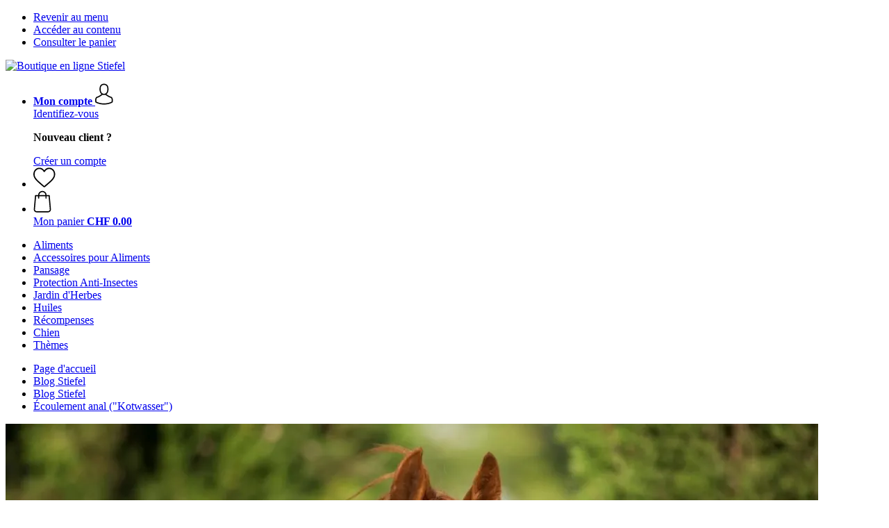

--- FILE ---
content_type: text/html; charset=UTF-8
request_url: https://www.stiefel.store/fr-CH/info/blog/ecoulement-anal-kotwasser
body_size: 15021
content:
 <!DOCTYPE html> <html class="no-js" lang="fr-CH">       <head> <script>
        window.shopCode = "innopha_ch_fr";
        window.serverLanguage = "fr";
        window.ajaxPrefix = "/fr-CH/ajax/";
        window.urlPrefix = "fr-CH";
    </script> <link rel="preconnect" href="//in.nice-cdn.com">   <link rel="preload" as="font" href="https://in.nice-cdn.com/library/fonts/roboto-condensed-v13-latin/roboto-condensed-v13-latin-regular_2.woff2" type="font/woff2" crossorigin> <link rel="preload" as="font" href="https://in.nice-cdn.com/library/fonts/roboto-condensed-v13-latin/roboto-condensed-v13-latin-700_2.woff2" type="font/woff2" crossorigin> <link rel="preload" as="font" href="https://in.nice-cdn.com/library/fonts/roboto-condensed-v13-latin/roboto-condensed-v13-latin-italic_2.woff2" type="font/woff2" crossorigin> <link rel="preload" as="font" href="https://in.nice-cdn.com/library/fonts/roboto-condensed-v13-latin/roboto-condensed-v13-latin-700italic_2.woff2" type="font/woff2" crossorigin>    <link media='print' rel='stylesheet' href='https://in.nice-cdn.com/disco/build/shop/print.5d53f659.css'/>  <link rel="stylesheet" href="https://in.nice-cdn.com/disco/build/shop/common.20077b33.css"> <link rel="stylesheet" href="https://in.nice-cdn.com/disco/build/shop/cms.240716f1.css">            <title>Écoulement anal ("Kotwasser") - Blog Stiefel - Boutique en ligne Stiefel </title><meta http-equiv="content-type" content="text/html; charset=UTF-8"> <meta name="viewport" content="width=device-width, initial-scale=1.0"><link rel="canonical" href="https://www.stiefel.store/fr-CH/info/blog/ecoulement-anal-kotwasser"><meta name="dcterms.rightsHolder" content="niceshops GmbH"><link rel="home" title="home" href="https://www.stiefel.store/fr-CH"> <link rel="search" type="application/opensearchdescription+xml" title="Boutique en ligne Stiefel " href="https://in.nice-cdn.com/static/opensearch/62d63c8a7495f1c2f252e52572645e03_2361862532_CH_fr"><link rel="alternate" type="application/atom+xml" title="Blog Stiefel - Stiefel" href="https://www.stiefel.store/fr-CH/info/blog?target=atom_feed"><meta name="description" content="Que faire en cas d&#039;écoulement anal (&quot;Kotwasser&quot;) chez mon cheval ? Toutes les informations dans notre nouvel article sur la santé du cheval."><link rel="alternate" href="https://www.stiefel.store/de-DE/info/blog/kotwasser" hreflang="de"><link rel="alternate" href="https://www.stiefel.store/de-AT/info/blog/kotwasser" hreflang="de-AT"><link rel="alternate" href="https://www.stiefel.store/de-CH/info/blog/kotwasser" hreflang="de-CH"><link rel="alternate" href="https://www.stiefel.store/it-CH/info/salute-equina/diarrea-equina" hreflang="it-CH"><link rel="alternate" href="https://www.stiefel.store/fr-CH/info/blog/ecoulement-anal-kotwasser" hreflang="fr-CH"><link rel="alternate" href="https://www.stiefel.store/it-IT/info/salute-equina/diarrea-equina" hreflang="it"><link rel="alternate" href="https://www.stiefel.store/fr-FR/info/blog/ecoulement-anal-kotwasser" hreflang="fr"><link rel="alternate" href="https://www.stiefel.store/sl-SI/info/blog-o-konjih/odpadna-voda" hreflang="sl"><link rel="alternate" href="https://www.stiefel.store/en-GB/info/horse-health/faecal-water" hreflang="en"><meta name="format-detection" content="telephone=no"> <link rel="apple-touch-icon" sizes="180x180" href="https://in.nice-cdn.com/apple-touch-icon.png"> <link rel="icon" type="image/png" href="https://in.nice-cdn.com/favicon-32x32.png" sizes="16x16"> <link rel="icon" type="image/png" href="https://in.nice-cdn.com/favicon-16x16.png" sizes="32x32"> <link rel="manifest" href="/fr-CH/feed/manifest_json" crossorigin="use-credentials"> <link rel="mask-icon" href="https://in.nice-cdn.com/safari-pinned-tab.svg" color="#00843b"> <link rel="shortcut icon" href="https://in.nice-cdn.com/favicon.ico"> <meta name="theme-color" content="#00843b"> <meta property="og:site_name" content="Boutique en ligne Stiefel ">     <meta property="og:locale" content="fr_FR">    <meta property="og:type" content="website"> <meta property="og:title" content="Écoulement anal (&quot;Kotwasser&quot;) - Blog Stiefel - Boutique en ligne Stiefel">      <meta property="og:image" content="https://in.nice-cdn.com/upload/image/product/large/default/154_71618c46.jpg"> <meta property="og:image:width" content="1544"> <meta property="og:image:height" content="1024">    <meta property="og:url" content="https://www.stiefel.store/fr-CH/info/blog/ecoulement-anal-kotwasser" /> <meta property="og:description" content="Que faire en cas d&#039;écoulement anal (&quot;Kotwasser&quot;) chez mon cheval ? Toutes les informations dans notre nouvel article sur la santé du cheval.">    <script>var w = window;
    document.documentElement.className = document.documentElement.className.replace(/\bno-js\b/g, '') + ' js ';
    (function(w,d,u){w.readyQ=[];w.bindReadyQ=[];function p(x,y){if(x=="ready"){w.bindReadyQ.push(y);}else{w.readyQ.push(x);}}var a={ready:p,bind:p};w.$=w.jQuery=function(f){if(f===d||f===u){return a}else{p(f)}}})(w,document);
    w.appendCss = function (ul,m) {var cb = function () {var d = document, l = d.createElement('link');l.rel = 'stylesheet';l.media=m||"screen";l.href = ul;var h = d.getElementsByTagName('link')[0];h.parentNode.insertBefore(l,h.nextSibling);};if (typeof w.attachEvent == "function"){w.attachEvent('onload',cb)}else{if(typeof w.addEventListener == "function"){w.addEventListener('load',cb,false)}}};
        w.appendScript = function (u, c) {$(document).ready(function () {$.getScript(u).done(function(s,t){if(typeof c=="function"){c()}})})};
    </script> </head><body id="top" lang="fr-CH" class="cms lang-fr secondary-domain page--magazineDetail"> <submit-overlay id="globalOverlay"></submit-overlay>  <ul class="skip-links"> <li><a accesskey="1" href="#mainMenu">Revenir au menu</a></li> <li><a accesskey="2" href="#mainWrapper">Accéder au contenu</a></li> <li><a accesskey="4" href="/fr-CH/panier">Consulter le panier</a></li> </ul><header class="header">  <div class="h-content">             <a class="h-logo" accesskey="0" href="https://www.stiefel.store/fr-CH"> <img class="h-logo__image" src="https://in.nice-cdn.com/disco/build/assets/Logo/stiefel-logo.bee7500d5h0p.png" alt="Boutique en ligne Stiefel " width="136" height="51"> </a>   <div class="h-search"> <main-menu-mobile
        endpoint="https://in.nice-cdn.com/api/catalogue/main-menu?shopCode=innopha_ch_fr" banner-endpoint="https://in.nice-cdn.com/api/catalogue/main-menu-banner?shopCode=innopha_ch_fr&country=CH"
           
></main-menu-mobile><search-bar search-url="/fr-CH/recherche" search-query=""></search-bar> </div> <ul class="h-tools">    <li class="h-tools__item h-tools__item--account dropdown__wrap"> <drop-down> <a class="h-tools__link js-dropdownTrigger" href="/fr-CH/kunden/mon-compte"
               aria-label="Mon compte" aria-haspopup="true" aria-controls="toolbar-account-salutation" aria-expanded="false"
                is="login-redirect-link" data-url="/fr-CH/kunden/se-connecter"            > <span class="h-tools__text h-tools__text--account" id="toolbar-account-salutation"> <b>Mon compte</b></span>       <svg class="h-tools__icon h-tools__icon--account" aria-hidden="true" width="26" height="31" viewBox="0 0 26 31" xmlns="http://www.w3.org/2000/svg"><g class="h-tools__iconPath" fill="#000" fill-rule="nonzero"><path d="M12.652 16.66h.197c1.82-.03 3.293-.67 4.38-1.893 2.39-2.696 1.994-7.317 1.95-7.758-.155-3.31-1.72-4.895-3.012-5.634C15.205.823 14.08.526 12.826.5H12.72c-.69 0-2.043.112-3.34.85-1.305.74-2.896 2.324-3.05 5.66-.044.44-.442 5.06 1.95 7.757 1.08 1.224 2.552 1.863 4.372 1.894zM7.988 7.166c0-.02.006-.038.006-.05.205-4.454 3.366-4.932 4.72-4.932H12.79c1.676.037 4.527.72 4.72 4.932 0 .02 0 .037.006.05.006.043.44 4.267-1.535 6.49-.78.882-1.825 1.317-3.197 1.33h-.063c-1.366-.013-2.416-.448-3.192-1.33-1.97-2.21-1.547-6.453-1.54-6.49z"/><path d="M25.516 24.326v-.02c0-.048-.007-.098-.007-.154-.038-1.23-.12-4.105-2.814-5.025l-.062-.018c-2.802-.716-7.166-4.136-7.19-4.155a.838.838 0 0 0-.964 1.373c.106.074 4.613 3.6 7.706 4.396 1.448.515 1.61 2.062 1.653 3.478 0 .056 0 .105.005.155.006.56-.03 1.423-.13 1.92-1.007.57-4.95 2.546-10.95 2.546-5.976 0-9.945-1.98-10.958-2.553-.1-.497-.142-1.36-.13-1.92 0-.05.006-.098.006-.154.044-1.416.205-2.963 1.652-3.48 3.094-.794 7.333-4.32 7.438-4.388a.838.838 0 0 0-.962-1.373c-.024.02-4.108 3.433-6.922 4.147a.782.782 0 0 0-.062.02C.13 20.046.05 22.92.012 24.145c0 .056 0 .106-.006.155v.02c-.006.323-.012 1.98.317 2.814.062.16.174.298.323.39.186.125 4.652 2.97 12.124 2.97s11.938-2.85 12.124-2.97a.83.83 0 0 0 .323-.39c.31-.827.305-2.485.3-2.808z"/></g></svg></a> <div class="account__dropdown dropdown js" data-min-width="568" id="toolbar-account-dropdown-menu"> <div class="account__dropdown__content dropdown__content">  <a class="account__btn btn btn--small btn--primary btn--full" href="/fr-CH/kunden/se-connecter"
                                 is="login-redirect-link" data-url="/fr-CH/kunden/se-connecter" >Identifiez-vous</a> <p class="account__dropdown__newUserTitle"><strong>Nouveau client ?</strong></p> <a class="account__btn btn btn--small btn--full" href="/fr-CH/kunden/inscription"> Créer un compte</a>  </div> </div> </drop-down> </li>   <li class="h-tools__item h-tools__item--wishlist"> <a class="h-tools__link" href="/fr-CH/kunden/liste-de-souhaits" aria-label="Mes listes">  <svg class="h-tools__icon h-tools__icon--wishlist" aria-hidden="true" width="32" height="29" viewBox="0 0 34 30" xmlns="http://www.w3.org/2000/svg"> <path class="h-tools__iconPath" d="M16.73 29.968c-.476 0-.935-.174-1.293-.49a388.508 388.508 0 0 0-3.805-3.294l-.006-.005c-3.37-2.893-6.282-5.39-8.307-7.85C1.054 15.58 0 12.972 0 10.123c0-2.768.943-5.32 2.655-7.19C4.387 1.043 6.763 0 9.348 0c1.93 0 3.7.615 5.257 1.827.786.612 1.498 1.36 2.126 2.234a10.798 10.798 0 0 1 2.127-2.233C20.414.615 22.183 0 24.114 0c2.584 0 4.96 1.042 6.693 2.933 1.712 1.87 2.655 4.422 2.655 7.19 0 2.85-1.055 5.457-3.32 8.207-2.024 2.46-4.935 4.957-8.306 7.85a384.57 384.57 0 0 0-3.812 3.3c-.358.314-.817.488-1.293.488zM9.35 1.973c-2.03 0-3.896.816-5.253 2.297C2.718 5.774 1.96 7.852 1.96 10.123c0 2.396.884 4.54 2.868 6.948 1.917 2.33 4.768 4.775 8.07 7.608l.006.005c1.154.99 2.462 2.113 3.824 3.31 1.37-1.2 2.68-2.324 3.837-3.316 3.3-2.832 6.152-5.278 8.07-7.606 1.982-2.408 2.867-4.55 2.867-6.947 0-2.27-.76-4.35-2.136-5.853-1.356-1.48-3.222-2.297-5.252-2.297-1.487 0-2.853.476-4.06 1.415-1.073.836-1.822 1.894-2.26 2.634-.226.38-.623.608-1.063.608-.44 0-.836-.227-1.062-.608-.44-.74-1.187-1.798-2.262-2.634-1.206-.94-2.57-1.415-4.058-1.415z" fill-rule="nonzero"/> </svg></a> </li>   <li is="minicart-dropdown-activator" class="h-tools__item dropdown__wrap" data-path="/fr-CH/ajax/minicart"> <div id="minicart-tracking" class="hidden"></div> <drop-down> <a class="h-tools__link js-minicart__icon js-dropdownTrigger" href="/fr-CH/panier"
        aria-label="Mon panier"
        
> <div class="h-tools__icon__wrap">  <svg class="h-tools__icon h-tools__icon--minicart" aria-hidden="true" width="26" height="32" viewBox="0 0 26 32" xmlns="http://www.w3.org/2000/svg"> <path class="h-tools__iconPath" fill-rule="nonzero" d="M25.402 27.547L23.627 7.56a.854.854 0 0 0-.85-.78h-3.65A6.13 6.13 0 0 0 13 .75a6.13 6.13 0 0 0-6.124 6.03h-3.65a.85.85 0 0 0-.85.78L.6 27.546c0 .025-.006.05-.006.076 0 2.276 2.085 4.127 4.653 4.127h15.505c2.568 0 4.653-1.85 4.653-4.127 0-.025 0-.05-.006-.076zm-12.4-25.085a4.417 4.417 0 0 1 4.412 4.317H8.59a4.417 4.417 0 0 1 4.412-4.318zm7.753 27.576H5.25c-1.61 0-2.917-1.065-2.943-2.377l1.7-19.163H6.87v2.6c0 .474.38.855.856.855.475 0 .855-.38.855-.856v-2.6h8.83v2.6c0 .475.382.856.857.856.476 0 .856-.38.856-.856v-2.6h2.865l1.707 19.165c-.026 1.313-1.338 2.378-2.942 2.378z"/> </svg> <span class="h-tools__icon__cartQuantity mb-qty hidden"></span> </div> <span class="h-tools__text h-tools__text--minicart"> <span>Mon panier</span> <b id="minicart-grand-total">CHF&nbsp;0.00</b> </span> </a><div class="minicart__dropdown dropdown js" id="minicartDropdown"> </div> </drop-down> </li>  </ul> </div> </header> <nav id="mainMenu" class="mainMenu"> <main-menu-desktop endpoint="https://in.nice-cdn.com/api/catalogue/main-menu?shopCode=innopha_ch_fr" banner-endpoint="https://in.nice-cdn.com/api/catalogue/main-menu-banner?shopCode=innopha_ch_fr&country=CH" render-type="basic" hover-effect="hover_underline_default" active-main-menu-item-id="2264"> <ul class="mainMenu__list"> <li class="mainMenu__item"> <a class="mainMenu__link" href="/fr-CH/aliments"> <span class="mainMenu__link__text"> Aliments </span> </a> </li> <li class="mainMenu__item"> <a class="mainMenu__link" href="/fr-CH/accessoires-pour-aliments"> <span class="mainMenu__link__text"> Accessoires pour Aliments </span> </a> </li> <li class="mainMenu__item"> <a class="mainMenu__link" href="/fr-CH/soins"> <span class="mainMenu__link__text"> Pansage <span class="mainMenu__link__icon"></span> </span> </a> </li> <li class="mainMenu__item"> <a class="mainMenu__link" href="/fr-CH/protection-anti-insectes"> <span class="mainMenu__link__text"> Protection Anti-Insectes <span class="mainMenu__link__icon"></span> </span> </a> </li> <li class="mainMenu__item"> <a class="mainMenu__link" href="/fr-CH/jardin-dherbes"> <span class="mainMenu__link__text"> Jardin d'Herbes <span class="mainMenu__link__icon"></span> </span> </a> </li> <li class="mainMenu__item"> <a class="mainMenu__link" href="/fr-CH/huiles"> <span class="mainMenu__link__text"> Huiles </span> </a> </li> <li class="mainMenu__item"> <a class="mainMenu__link" href="/fr-CH/recompenses"> <span class="mainMenu__link__text"> Récompenses </span> </a> </li> <li class="mainMenu__item"> <a class="mainMenu__link" href="/fr-CH/chien-1"> <span class="mainMenu__link__text"> Chien </span> </a> </li> <li class="mainMenu__item"> <a class="mainMenu__link" href="/fr-CH/themes"> <span class="mainMenu__link__text"> Thèmes <span class="mainMenu__link__icon"></span> </span> </a> </li> </ul> </main-menu-desktop> </nav> <ul class="breadcrumbs" id="js-breadcrumbs"> <li class="back__to__home"><a href="/fr-CH">Page d'accueil</a></li> <li><a href="/fr-CH/info/blog-stiefel">Blog Stiefel</a></li> <li><a href="/fr-CH/info/blog">Blog Stiefel</a></li> <li><a href="/fr-CH/info/blog/ecoulement-anal-kotwasser">Écoulement anal ("Kotwasser")</a></li> </ul>     <main class="main-bg"> <div class="main--fullsize" id="mainWrapper" role="main">       <div class="content--twosidebars"> <p class="magazine-teaser">                    <img
                            src="https://in.nice-cdn.com/upload/image/product/large/default/154_71618c46.b-1170x0.jpg"
                            srcset="https://in.nice-cdn.com/upload/image/product/large/default/154_71618c46.b-1170x0.jpg 1x, https://in.nice-cdn.com/upload/image/product/large/default/154_71618c46.b-2340x0.jpg 2x"
                        width="1170" height="775" alt="Écoulement anal (&quot;Kotwasser&quot;)"
            loading="eager"            fetchpriority="auto" >  </p> <div class="cms-content"> <div class="magazine-head"> <h1>Écoulement anal ("Kotwasser")</h1>    </div> <div class="table__wrap"> <div class="table__scrollable"> <p><strong>"Kotwasser" - Qu'est-ce exactement ?</strong><br />
Un cheval présentant des symptômes de "Kotwasser" ou d'écoulement anal, excrète un liquide brunâtre de l'intestin peu de temps avant ou après le crottin, ou parfois spontanément. La plupart du temps, la consistance des crottins de chevaux souffrant de "Kotwasser" ne montre rien d'anormal.</p>

<p>Les chevaux concernés ont souvent la queue collée aux pattes postérieures étant donné que le liquide s'écoule simplement de manière incontrôlée et souille l'intérieur des cuisses. Cela peut être très inconfortable pour le cheval, car la peau est constamment irritée, humide et, dans le pire des cas, enflammée.</p>

<p>Chez certains chevaux, l'eau fécale jaillit de l'anus en un arc élevé. La quantité peut aller jusqu'à un litre.</p>

<p>Chez un cheval en bonne santé, le système intestinal et notamment le gros intestin permettent d'absorber l'eau des aliments réduits en bouillie et de la redistribuer dans le corps avec les minéraux et les oligo-éléments. Ce processus est malheureusement perturbé chez un cheval atteint.</p>

<p><strong>Quelles sont les causes de l'écoulement anal ?</strong><br />
Le phénomène de "Kotwasser" est un symptôme de maladie avec des diagnostics cliniques très différents.</p>

<p>La formation d'écoulement anal est toujours basée sur un trouble digestif. Le défi est alors de trouver un traitement adapté en essayant de découvrir la cause profonde de ce trouble digestif.</p>

<p>Voici quelques exemples de causes possibles :</p>

<ul>
	<li>Problèmes dentaires</li>
	<li>Infestation sévère de vers</li>
	<li>Prolifération bactérienne dans le côlon</li>
	<li>Environnement intestinal trop acide</li>
	<li>Alimentation incorrecte</li>
	<li>Attaque fongique ou moisissure dans le foin</li>
	<li>Stress lié au déménagement, au transport ou à l'entraînement</li>
</ul>

<p>On peut souvent apporter une aide rapide au cheval grâce à une alimentation optimisée. Ceci est parfois nécessaire pour abréger le phénomène de "Kotwasser" et pour soulager le cheval.</p>

<p>Cependant, il est également important de découvrir la cause profonde de cet écoulement fécal - en particulier si celui-ci n'est pas lié à l'alimentation elle-même - afin d'éviter des dommages consécutifs à long terme.</p>

<p><strong>Comment puis-je aider mon cheval ?</strong><br />
Vous devez essayer d'observer votre cheval de la manière la plus neutre possible et surtout de manière holistique. Semble-t-il souffrir d'un stress évident ? Par exemple suite à un transport en van ou pendant l'entraînement ou avec les autres animaux ? Ou est-il soumis à d'autres facteurs de stress que vous ne voyez pas à première vue ? Vous devriez également examiner sa manière de mastiquer et faire vérifier ses dents par un dentiste spécialisé. Un mauvais alignement des dents peut conduire au fait que la nourriture (en particulier le fourrage grossier) ne peut plus être suffisamment hachée, ce qui entraîne une chaîne de dysfonctionnements dans le processus digestif. Les fibres brutes issues du fourrage ont une fonction très importante dans le processus digestif du gros intestin. Les bonnes bactéries sont nourries par les fibres brutes et sont responsables d'autres fonctions métaboliques importantes.</p>

<p><strong>La base  : une bonne alimentation</strong><br />
Dans le cas d'un cheval atteint, il faut donc examiner de près le fourrage et s'assurer qu'il est de très bonne qualité et en quantité suffisante. Chez ces chevaux, l'ensilage ne représente pas particulièrement une bonne alternative au foin, car cette alimentation a tendance à sur-acidifier les intestins, ce qui à son tour favorise la colonisation de bactéries pathogènes.</p>

<p>Si la qualité du foin n'est pas suffisante, vous pouvez le compléter par exemple avec des morceaux de betteraves non-mélassées ou de la luzerne, qui avec leur teneur en fibres brutes de qualité, aideront au développement de bonnes bactéries (probiotiques). De plus, vous devez vous abstenir de donner aux chevaux affectés, du sucre, des pommes et des carottes, ainsi que des céréales (teneur élevée en amidon), car les bactéries pathogènes sont nourries et renforcées par le sucre et l'amidon.</p>

<p>Une solution complémentaire vise à améliorer le terrain de vie des bonnes bactéries (probiotiques) en ajoutant au fourrage des compléments prébiotiques. Les prébiotiques sont la «nourriture» des probiotiques. La levure vivante, par exemple, est prébiotique, comme Stiefel Intestin. Il existe également des herbes qui ont un effet prébiotique, comme la racine de réglisse.</p>

<p>De plus, vous pouvez stimuler la digestion enzymatique de votre cheval en lui donnant des substances amères. Celles-ci se trouvent dans de nombreuses herbes que le cheval mangerait à l'état sauvage. Un mélange d'herbes approprié pour cela est le mélange d'Herbes Intestinales ( anciennement Gastrophyt) de Stiefel. Nous recommandons en cas de problèmes aigus,  une prise sous forme de cure, sur une période de 6 semaines.</p>

<p>Pour soutenir et renforcer les muqueuses de l'estomac et de l' intestin, nous recommandons la prise de graines de lin, sous forme de tourteau de lin prêt à consommer, généralement disponible en pellets ou en granulés (granulés de lin Stiefel). La graine de lin a des propriétés mucilagineuses qui protègent les parois intestinales et les apaisent.</p>

<p><strong><em>NOTRE CONSEIL DE PRO EN  CAS DE PROBLÈME AIGU :</em></strong></p>

<p><strong>Téguments de Psyllium Stiefel</strong><br />
Les enveloppes de psyllium doivent toujours être trempées avant la prise, car elles lient beaucoup d'eau et gonflent, ce qui peut entraîner des problèmes de constipation. Cependant, en cas de "Kotwasser", et après consultation avec le vétérinaire, elles sont également utilisées comme traitement aigu pour éviter les écoulements fécaux. Cela permet à la peau irritée au niveau de l'anus et des pattes arrière de se régénérer plus rapidement. De plus, les téguments de psyllium ont également des propriétés mucilagineuses qui peuvent avoir un effet bénéfique sur les parois intestinales et la muqueuse gastrique.</p>
</div> </div> </div>      <div class="clearfix blog-back-next-wrap"> <a href="/fr-CH/info/blog/voies-respiratoires" class="arrow-block last-blockpost"> <span class="prev-next-title">Les voies respiratoires</span> </a>  <a href="/fr-CH/info/blog/le-systeme-immunitaire" class="arrow-block next-blockpost"> <span class="prev-next-title">Le système immunitaire</span> </a> </div> </div> <div class="sidebar-wrap sidebar-wrap--magazine mobile-below"> <div class="sidebar" role="complementary"> <nav id="sidebarNav" class="cms-nav"> <h4 class="sidebar-title">Blog Stiefel</h4> <ul class="sidebar-list categories"> <li class="active"><a href="/fr-CH/info/blog">Blog Stiefel</a></li></ul> </nav> </div>  <nav id="sidebarNav" class="sidebar cms-nav"> <h4 class="sidebar-title">Blog Stiefel</h4> <ul class="sidebar-list categories"> <li><a href="/fr-CH/info/blog"><strong>Tous les articles</strong></a></li> </ul> </nav></div> <div class="sidebar--second">  <section class="cms-related-products"> <h4 class="headline">Produits correspondants</h4> <ul class="cms-products stacked-view ga-productlist" id="productList" data-json='{"name":"CMSProducts"}'>        <li is="product-card" class="productCard ga-product" data-json='{"brand":"Stiefel","name":"Racine de r\u00e9glisse, Coup\u00e9e, 600 g","id":"racine-de-reglisse-coupee","position":null,"category":"Category-","articleNumbers":"IN-ST003903"}'> <figure class="productCard__img"> <a class="productCard__img__link" href="/fr-CH/stiefel/racine-de-reglisse-coupee?sai=89"
                                           is="trackable-link" event-name="clickRelatedProductCMSLink"
                                                    query-params="related_products_cms=89"
                                                     data-related_products_cms="89"
                                         >       <img srcset="https://in.nice-cdn.com/upload/image/product/large/default/42_e7f88a03.160x160.jpg 160w, https://in.nice-cdn.com/upload/image/product/large/default/42_e7f88a03.256x256.jpg 256w, https://in.nice-cdn.com/upload/image/product/large/default/42_e7f88a03.320x320.jpg 320w, https://in.nice-cdn.com/upload/image/product/large/default/42_e7f88a03.512x512.jpg 512w" sizes="(min-width: 1210px) 256px, (min-width: 1024px) calc(77vw / 3), (min-width: 568px) 33.3vw, 50vw" src="https://in.nice-cdn.com/upload/image/product/large/default/42_e7f88a03.160x160.jpg" width="256" height="256" loading="eager"
         class="productCard__img__src js"         fetchpriority="auto" alt="Stiefel Racine de r&eacute;glisse, Coup&eacute;e" > </a> </figure>  <div class="productCard__cta" is="product-card-cta"><form class="productCard__form" method="post" action="/fr-CH/stiefel/racine-de-reglisse-coupee?sai=89"> <input type="hidden" name="token" value="3ddae58a78401ce95332b525b59940bc"> <input type="hidden" name="cid" value="89"><input type="hidden" name="count" value="1"> <input type="hidden" name="hideToCartMessage" value="true"> <input type="hidden" name="shopaction" value="additem_related_product_cms"> <input type="hidden" name="sliderNeighbourhood" value="related_products_cms"><button class="btn productCard__cta__btn productCard__cta__btn--primary productCard__cta--add js" type="submit" aria-label="Ajouter"> <div class="productCard__cta__content"> <span class="productCard__cta__txt">Ajouter</span> </div> <svg class="productCard__cta__confirmed" xmlns="http://www.w3.org/2000/svg" viewBox="0 0 261.2 204.3"> <polyline points="21.9,118.1 78.6,183.4 239.3,21.4 "></polyline> </svg> </button> </form></div> <div class="productCard__content"> <a class="productCard__rating stars" href="/fr-CH/stiefel/racine-de-reglisse-coupee?sai=89#reviews"> <i class="full"></i><i class="full"></i><i class="full"></i><i class="full"></i><i class="full"></i><span class="productCard__ratingAvg"> 5.0
            (3)
        </span> </a> <h3 class="productCard__title"> <a class="productCard__link js" href="/fr-CH/stiefel/racine-de-reglisse-coupee?sai=89" data-said="66"
                                                   is="trackable-link" event-name="clickRelatedProductCMSLink"
                                                            query-params="related_products_cms=89"
                                                             data-related_products_cms="89"
                                                 > <strong class="productCard__brand">Stiefel</strong>  Racine de réglisse, Coupée, 600 g</a> </h3>         <ul class="productCard__benefits"><li>Aliment pour chevaux</li><li>Effet antispasmodique et carminatif</li><li>Action expectorante en cas de toux</li></ul> </div> <div class="productCard__footer">  <div class="productCard__price">  <span>CHF&nbsp;10.93</span>   <span class="price--perUnit">(CHF 18.22 / kg)</span>  </div>   <p class="productCard__stock state-green"> Livraison jusqu'au 02 février</p>  </div> </li>   <li is="product-card" class="productCard ga-product" data-json='{"brand":"Stiefel","name":"Herbes Intestinales, 1 kg","id":"herbes-intestinales","position":null,"category":"Category-","articleNumbers":"IN-ST009180"}'> <figure class="productCard__img"> <a class="productCard__img__link" href="/fr-CH/stiefel/herbes-intestinales?sai=35"
                                           is="trackable-link" event-name="clickRelatedProductCMSLink"
                                                    query-params="related_products_cms=35"
                                                     data-related_products_cms="35"
                                         >       <img srcset="https://in.nice-cdn.com/upload/image/product/large/default/2217_174239546667dad84a3e761.160x160.jpg 160w, https://in.nice-cdn.com/upload/image/product/large/default/2217_174239546667dad84a3e761.256x256.jpg 256w, https://in.nice-cdn.com/upload/image/product/large/default/2217_174239546667dad84a3e761.320x320.jpg 320w, https://in.nice-cdn.com/upload/image/product/large/default/2217_174239546667dad84a3e761.512x512.jpg 512w" sizes="(min-width: 1210px) 256px, (min-width: 1024px) calc(77vw / 3), (min-width: 568px) 33.3vw, 50vw" src="https://in.nice-cdn.com/upload/image/product/large/default/2217_174239546667dad84a3e761.160x160.jpg" width="256" height="256" loading="eager"
         class="productCard__img__src js"         fetchpriority="auto" alt="Stiefel Herbes Intestinales" > </a> </figure>  <div class="productCard__cta" is="product-card-cta"><form class="productCard__form" method="post" action="/fr-CH/stiefel/herbes-intestinales?sai=35"> <input type="hidden" name="token" value="3ddae58a78401ce95332b525b59940bc"> <input type="hidden" name="cid" value="35"><input type="hidden" name="count" value="1"> <input type="hidden" name="hideToCartMessage" value="true"> <input type="hidden" name="shopaction" value="additem_related_product_cms"> <input type="hidden" name="sliderNeighbourhood" value="related_products_cms"><button class="btn productCard__cta__btn productCard__cta__btn--primary productCard__cta--add js" type="submit" aria-label="Ajouter"> <div class="productCard__cta__content"> <span class="productCard__cta__txt">Ajouter</span> </div> <svg class="productCard__cta__confirmed" xmlns="http://www.w3.org/2000/svg" viewBox="0 0 261.2 204.3"> <polyline points="21.9,118.1 78.6,183.4 239.3,21.4 "></polyline> </svg> </button> </form></div> <div class="productCard__content"> <a class="productCard__rating stars" href="/fr-CH/stiefel/herbes-intestinales?sai=35#reviews"> <i class="full"></i><i class="full"></i><i class="full"></i><i class="full"></i><i class="full"></i><span class="productCard__ratingAvg"> 5.0
            (11)
        </span> </a> <h3 class="productCard__title"> <a class="productCard__link js" href="/fr-CH/stiefel/herbes-intestinales?sai=35" data-said="26"
                                                   is="trackable-link" event-name="clickRelatedProductCMSLink"
                                                            query-params="related_products_cms=35"
                                                             data-related_products_cms="35"
                                                 > <strong class="productCard__brand">Stiefel</strong>  Herbes Intestinales, 1 kg</a> </h3>    <div class="productCard__tags">   <span class="flag bestseller small">Bestseller</span>  </div>      <ul class="productCard__benefits"><li>Mélange 100% naturel de plantes sélectionnées</li><li>En prévention ou en cas de problème de digestion aigu</li><li>Anciennement GASTROPHYT</li></ul> </div> <div class="productCard__footer">  <div class="productCard__price">  <span>CHF&nbsp;23.29</span>   <span class="price--perUnit">(CHF 23.29 / kg)</span>  </div>   <p class="productCard__stock state-green"> Livraison jusqu'au 02 février</p>  </div> </li>   <li is="product-card" class="productCard ga-product" data-json='{"brand":"Stiefel","name":"T\u00e9guments de Psyllium (Plaintain des Indes), 1 kg","id":"teguments-de-psyllium-plaintain-des-indes","position":null,"category":"Category-","articleNumbers":"IN-ST003201"}'> <figure class="productCard__img"> <a class="productCard__img__link" href="/fr-CH/stiefel/teguments-de-psyllium-plaintain-des-indes?sai=33"
                                           is="trackable-link" event-name="clickRelatedProductCMSLink"
                                                    query-params="related_products_cms=33"
                                                     data-related_products_cms="33"
                                         >       <img srcset="https://in.nice-cdn.com/upload/image/product/large/default/87_b7e913aa.160x160.jpg 160w, https://in.nice-cdn.com/upload/image/product/large/default/87_b7e913aa.256x256.jpg 256w, https://in.nice-cdn.com/upload/image/product/large/default/87_b7e913aa.320x320.jpg 320w, https://in.nice-cdn.com/upload/image/product/large/default/87_b7e913aa.512x512.jpg 512w" sizes="(min-width: 1210px) 256px, (min-width: 1024px) calc(77vw / 3), (min-width: 568px) 33.3vw, 50vw" src="https://in.nice-cdn.com/upload/image/product/large/default/87_b7e913aa.160x160.jpg" width="256" height="256" loading="eager"
         class="productCard__img__src js"         fetchpriority="auto" alt="T&eacute;guments de Psyllium (Plaintain des Indes)" > </a> </figure>  <div class="productCard__cta" is="product-card-cta"><form class="productCard__form" method="post" action="/fr-CH/stiefel/teguments-de-psyllium-plaintain-des-indes?sai=33"> <input type="hidden" name="token" value="3ddae58a78401ce95332b525b59940bc"> <input type="hidden" name="cid" value="33"><input type="hidden" name="count" value="1"> <input type="hidden" name="hideToCartMessage" value="true"> <input type="hidden" name="shopaction" value="additem_related_product_cms"> <input type="hidden" name="sliderNeighbourhood" value="related_products_cms"><button class="btn productCard__cta__btn productCard__cta__btn--primary productCard__cta--add js" type="submit" aria-label="Ajouter"> <div class="productCard__cta__content"> <span class="productCard__cta__txt">Ajouter</span> </div> <svg class="productCard__cta__confirmed" xmlns="http://www.w3.org/2000/svg" viewBox="0 0 261.2 204.3"> <polyline points="21.9,118.1 78.6,183.4 239.3,21.4 "></polyline> </svg> </button> </form></div> <div class="productCard__content"> <a class="productCard__rating stars" href="/fr-CH/stiefel/teguments-de-psyllium-plaintain-des-indes?sai=33#reviews"> <i class="full"></i><i class="full"></i><i class="full"></i><i class="full"></i><i class="full"></i><span class="productCard__ratingAvg"> 5.0
            (6)
        </span> </a> <h3 class="productCard__title"> <a class="productCard__link js" href="/fr-CH/stiefel/teguments-de-psyllium-plaintain-des-indes?sai=33" data-said="24"
                                                   is="trackable-link" event-name="clickRelatedProductCMSLink"
                                                            query-params="related_products_cms=33"
                                                             data-related_products_cms="33"
                                                 > <strong class="productCard__brand">Stiefel</strong>  Téguments de Psyllium (Plaintain des Indes), 1 kg</a> </h3>    <div class="productCard__tags">   <span class="flag bestseller small">Bestseller</span>  </div>      <ul class="productCard__benefits"><li>100% téguments de plantain des Indes</li><li>Capacité de gonflement supérieure à celle des graines</li><li>Doivent être trempés avant la prise</li></ul> </div> <div class="productCard__footer">  <div class="productCard__price">  <span>CHF&nbsp;22.72</span>   <span class="price--perUnit">(CHF 22.72 / kg)</span>  </div>   <p class="productCard__stock state-green"> Livraison jusqu'au 02 février</p>  </div> </li>   </ul> </section> </div>   </div>   <div class="usp__section"> <ul class="uspboxes uspboxes--3"><li class="uspboxes__item"><a class="uspboxes__link" href="/fr-CH/info/expedition-et-livraison#shop_help2_delivery_1"><svg class="uspboxes__icon" xmlns="http://www.w3.org/2000/svg" viewBox="0 0 50 41"><path d="M28.4 2.9c1.3 0 2.4.5 3.2 1.3.8.8 1.3 1.8 1.3 3v1.7h5c.9 0 1.7.2 2.4.7.6.4 1.2.9 1.5 1.6l.1.2 2.9 5.6 3.4 1.5c.5.2.9.6 1.2 1s.4.8.4 1.3V29c0 .8-.3 1.5-.8 2s-1.1.8-1.7.8h-1.7c0 1.9-.6 3.3-1.7 4.4-1 1-2.5 1.7-4.1 1.7s-3-.7-4-1.7-1.6-2.3-1.7-3.8v-.3l-19.3-.2c0 1.9-.6 3.3-1.7 4.4-1 1-2.5 1.7-4.1 1.7s-3-.7-4-1.7-1.6-2.3-1.7-3.8v-.3l-.7-.2c-.8 0-1.5-.3-1.9-.8-.3-.7-.6-1.3-.6-2V7.5c0-1.3.5-2.4 1.3-3.2s1.8-1.3 3-1.4h24zM9.2 28.5c-1 0-1.9.4-2.5 1.1-.7.7-1.1 1.6-1.1 2.5 0 .9.4 1.9 1.1 2.5.7.7 1.6 1.1 2.5 1.1 1 0 1.9-.4 2.5-1.1s1.1-1.6 1.1-2.5c0-1-.4-1.9-1.1-2.5-.6-.7-1.5-1.1-2.5-1.1zm30.8 0c-1 0-1.9.4-2.5 1.1-.7.7-1.1 1.6-1.1 2.5 0 .9.4 1.9 1.1 2.5.7.7 1.6 1.1 2.5 1.1 1 0 1.9-.4 2.5-1.1.7-.7 1.1-1.6 1.1-2.5 0-1-.4-1.9-1.1-2.5-.5-.7-1.5-1.1-2.5-1.1zm4-9.6H33v10.8h1.9l.1-.2c.6-1.1 1.5-2 2.7-2.6 1.4-.7 3-.7 4.4-.2s2.6 1.5 3.3 3h0l2.6-.6-.4-8.6c-.1 0-3.6-1.6-3.6-1.6zm-13.1 4.3H2.2l.6 6.5H4l.1-.3c.5-.9 1.2-1.7 2-2.2.9-.6 2-.9 3.1-.9s2.2.3 3.1.9 1.7 1.4 2.1 2.4h16.4s0-6.4.1-6.4zM28.4 5h-24c-.6 0-1.1.3-1.5.7-.4.5-.7 1.1-.7 1.8h0v13.6h28.6V7.3c0-.6-.3-1.1-.7-1.5-.4-.5-1-.8-1.7-.8 0 0 0 0 0 0zm9.6 6.1h-5v5.7h9.5l-2.4-4.4-.1-.2c-.2-.3-.5-.6-.8-.8-.4-.2-.7-.3-1.2-.3h0z" stroke="#fff" stroke-width=".1"/></svg> <p><strong>Suisse : Livraison standard gratuite </strong> à partir de CHF&nbsp;80.00</p> </a></li><li class="uspboxes__item"><a class="uspboxes__link" href="/fr-CH/info/expedition-et-livraison"><svg class="uspboxes__icon" xmlns="http://www.w3.org/2000/svg" viewBox="0 0 50 41" style="enable-background:new 0 0 50 41" xml:space="preserve"><path d="M39.7 2.2c1.4 0 2.5 1.1 2.6 2.5v.4c4.3.5 7.7 4.1 7.7 8.6s-3.4 8.1-7.7 8.6V36c0 1.4-1.1 2.6-2.4 2.7H10.3c-1.4 0-2.5-1.1-2.6-2.5V30H1c-.5 0-1-.4-1-1 0-.5.4-1 1-1h6.7v-3.8H4.8c-.5 0-1-.4-1-1s.4-1 1-1h2.9v-3.8H2.9c-.5 0-1-.4-1-1s.4-1 1-1h4.8V4.9c0-1.4 1.1-2.6 2.4-2.7H39.7zm-18.5 2H10.3c-.3 0-.6.3-.7.7V16.7h6.7c.5 0 1 .4 1 1s-.4 1-1 1H9.6v3.8h8.7c.5 0 1 .4 1 1s-.4 1-1 1H9.6v3.8h4.8c.5 0 1 .4 1 1 0 .5-.4 1-1 1H9.6v6c0 .4.3.7.6.8h29.5c.3 0 .6-.3.7-.7V22.6c-4.3-.5-7.7-4.1-7.7-8.6s3.4-8.1 7.7-8.6v-.2c0-.4-.3-.7-.6-.8h-11v7.7c0 1.1-.9 1.9-1.9 1.9h-3.8c-1.1 0-1.9-.9-1.9-1.9V4.2zM41.3 7a6.7 6.7 0 1 0 6.7 6.7C48 10 45.1 7 41.3 7zm.1 2c.5 0 .9.4.9.9v4c0 .3-.1.5-.3.7l-1.6 1.5c-.4.3-.9.3-1.3 0-.3-.3-.4-.8-.1-1.1l.1-.1 1.3-1.2V9.9c0-.5.5-.9 1-.9zM26.9 4.2h-3.8v7.7h3.8V4.2z"/></svg> <p>Vous recevez votre colis en 3 jours ouvrés.</p> </a></li><li class="uspboxes__item"><div class="uspboxes__content"><svg class="uspboxes__icon" xmlns="http://www.w3.org/2000/svg" viewBox="0 0 50 41"><path d="M24.5 40.6c9.6 0 17.5-7.8 17.5-17.5V7.9c0-.4-.2-.8-.6-.9L24.9.1c-.2-.1-.5-.1-.8 0L7.6 7c-.3.1-.6.5-.6.9v15.2c0 9.7 7.9 17.5 17.5 17.5zM9.1 8.6l15.4-6.4 15.4 6.4v14.5c0 8.5-6.9 15.4-15.4 15.4S9.1 31.6 9.1 23.1V8.6z" stroke="transparent"/><path d="M19.7 28.8h9.6c1.2 0 2.2-1 2.2-2.2v-5.4c0-1.1-.9-2.1-2-2.2v-2.1c0-2.8-2.3-5.1-5.1-5.1s-5.1 2.3-5.1 5.1V19c-1.1.1-2 1.1-2 2.2v5.4c.2 1.2 1.2 2.2 2.4 2.2zm9.8-2.2c0 .1-.1.2-.2.2h-9.6c-.1 0-.2-.1-.2-.2v-5.4c0-.1.1-.2.2-.2h9.6c.1 0 .2.1.2.2v5.4zm-5-12.8c1.7 0 3 1.4 3 3V19h-6.1v-2.1c.1-1.7 1.4-3.1 3.1-3.1z" stroke="transparent"/></svg> <p><strong>Paiement sécurisé</strong><br> avec cryptage SSL</p> </div></li></ul> </div> </main>     <footer>  <div class="footer_contact"> <h4>Avez-vous besoin d'aide pour votre commande ? N'hésitez pas à nous poser vos questions.</h4> <ul class="footer_contact--tools">  <li> <a class="footer__email" href="/fr-CH/info/contact"> <svg xmlns="http://www.w3.org/2000/svg" class="footer__email__icon" viewBox="0 0 26 17"> <path d="M23.4 17H2.1C.9 17 0 16.1 0 15V2C0 .9.9 0 2.1 0h21.4c1.1 0 2.1.9 2.1 2v13c-.1 1.1-1 2-2.2 2zM2.1.9C1.4.9.9 1.4.9 2v13c0 .7.5 1.2 1.2 1.2h21.4c.7 0 1.2-.5 1.2-1.2V2c0-.7-.5-1.2-1.2-1.2H2.1z"/> <path d="M12.8 11.1c-.1 0-.2 0-.3-.1L.6 1.5C.4 1.4.3 1.1.5.9.6.7.9.7 1.1.8L12.8 10 24.5.8c.2-.1.5-.1.6.1.1.2.1.5-.1.6L13 11c-.1 0-.2.1-.2.1z"/> </svg> <span class="footer__email__text">suisse@stiefel.store</span> </a> </li>  </ul> </div><div class="footer_grid"> <div class="footer_grid--leftcol"> <div class="footer_usps"> <div class="footer_usps--col footer_usps--security js-footer_usps--trustedshops hidden"> <p class="footer_title">Qualité vérifiée</p> <div class="footer_usps_trustedShopsBadge" id="trustedShopsBadge"></div> </div>  <div class="footer_usps--col footer_usps--security js-footer_usps--security"> <p class="footer_title">Pourquoi acheter sur notre boutique ?</p> <ul class="footer-usps">  <li><strong>Suisse : Livraison standard gratuite </strong> à partir de CHF&nbsp;80.00</li>   <li><strong>Paiement sécurisé</strong>  avec cryptage SSL</li>                    </ul> </div>  <div class="footer_usps--col footer_usps--payment"> <p class="footer_title">Payez en toute tranquillité avec</p> <ul class="paymentlogos">   <li class="paymentlogo__item">Virement bancaire</li>       <li class="paymentlogo__item">                   <img
            class="paymentlogo__image"                src="https://in.nice-cdn.com/library/images/frontend/payment/payment_paypal.l-75x30.png"
                            srcset="https://in.nice-cdn.com/library/images/frontend/payment/payment_paypal.l-75x30.png 1x, https://in.nice-cdn.com/library/images/frontend/payment/payment_paypal.l-150x60.png 2x"
                        width="75" height="30" alt="PayPal"
            loading="lazy"            fetchpriority="auto" >  </li> <li class="paymentlogo__item">                   <img
            class="paymentlogo__image"                src="https://in.nice-cdn.com/library/images/frontend/payment/payment_mastercard.l-75x30.png"
                            srcset="https://in.nice-cdn.com/library/images/frontend/payment/payment_mastercard.l-75x30.png 1x, https://in.nice-cdn.com/library/images/frontend/payment/payment_mastercard.l-150x60.png 2x"
                        width="75" height="30" alt="Mastercard"
            loading="lazy"            fetchpriority="auto" >  </li> <li class="paymentlogo__item">                   <img
            class="paymentlogo__image"                src="https://in.nice-cdn.com/library/images/frontend/payment/payment_visa.l-75x30.png"
                            srcset="https://in.nice-cdn.com/library/images/frontend/payment/payment_visa.l-75x30.png 1x, https://in.nice-cdn.com/library/images/frontend/payment/payment_visa.l-150x60.png 2x"
                        width="75" height="30" alt="VISA"
            loading="lazy"            fetchpriority="auto" >  </li> <li class="paymentlogo__item">                   <img
            class="paymentlogo__image"                src="https://in.nice-cdn.com/library/images/frontend/payment/payment_amex.l-75x30.png"
                            srcset="https://in.nice-cdn.com/library/images/frontend/payment/payment_amex.l-75x30.png 1x, https://in.nice-cdn.com/library/images/frontend/payment/payment_amex.l-150x60.png 2x"
                        width="75" height="30" alt="American Express"
            loading="lazy"            fetchpriority="auto" >  </li> <li class="paymentlogo__item">                   <img
            class="paymentlogo__image"                src="https://in.nice-cdn.com/library/images/frontend/payment/payment_diners.l-75x30.png"
                            srcset="https://in.nice-cdn.com/library/images/frontend/payment/payment_diners.l-75x30.png 1x, https://in.nice-cdn.com/library/images/frontend/payment/payment_diners.l-150x60.png 2x"
                        width="75" height="30" alt="Diners Club"
            loading="lazy"            fetchpriority="auto" >  </li> <li class="paymentlogo__item">                   <img
            class="paymentlogo__image"                src="https://in.nice-cdn.com/library/images/frontend/payment/payment_jcb.l-75x30.png"
                            srcset="https://in.nice-cdn.com/library/images/frontend/payment/payment_jcb.l-75x30.png 1x, https://in.nice-cdn.com/library/images/frontend/payment/payment_jcb.l-150x60.png 2x"
                        width="75" height="30" alt="JCB"
            loading="lazy"            fetchpriority="auto" >  </li> <li class="paymentlogo__item">                   <img
            class="paymentlogo__image"                src="https://in.nice-cdn.com/library/images/frontend/payment/payment_maestro.l-75x30.png"
                            srcset="https://in.nice-cdn.com/library/images/frontend/payment/payment_maestro.l-75x30.png 1x, https://in.nice-cdn.com/library/images/frontend/payment/payment_maestro.l-150x60.png 2x"
                        width="75" height="30" alt="DÉBIT"
            loading="lazy"            fetchpriority="auto" >  </li> <li class="paymentlogo__item">                   <img
            class="paymentlogo__image"                src="https://in.nice-cdn.com/library/images/frontend/payment/payment_twint.l-75x30.png"
                            srcset="https://in.nice-cdn.com/library/images/frontend/payment/payment_twint.l-75x30.png 1x, https://in.nice-cdn.com/library/images/frontend/payment/payment_twint.l-150x60.png 2x"
                        width="75" height="30" alt="TWINT"
            loading="lazy"            fetchpriority="auto" >  </li> <li class="paymentlogo__item">                   <img
            class="paymentlogo__image"                src="https://in.nice-cdn.com/library/images/frontend/payment/payment_google_pay.l-75x30.png"
                            srcset="https://in.nice-cdn.com/library/images/frontend/payment/payment_google_pay.l-75x30.png 1x, https://in.nice-cdn.com/library/images/frontend/payment/payment_google_pay.l-150x60.png 2x"
                        width="75" height="30" alt="Google Pay"
            loading="lazy"            fetchpriority="auto" >  </li> <li class="paymentlogo__item">                   <img
            class="paymentlogo__image"                src="https://in.nice-cdn.com/library/images/frontend/payment/payment_klarna.l-75x30.png"
                            srcset="https://in.nice-cdn.com/library/images/frontend/payment/payment_klarna.l-75x30.png 1x, https://in.nice-cdn.com/library/images/frontend/payment/payment_klarna.l-150x60.png 2x"
                        width="75" height="30" alt="Klarna"
            loading="lazy"            fetchpriority="auto" >  </li> <li class="paymentlogo__item">                   <img
            class="paymentlogo__image"                src="https://in.nice-cdn.com/library/images/frontend/payment/payment_amazon_pay.l-75x30.png"
                            srcset="https://in.nice-cdn.com/library/images/frontend/payment/payment_amazon_pay.l-75x30.png 1x, https://in.nice-cdn.com/library/images/frontend/payment/payment_amazon_pay.l-150x60.png 2x"
                        width="75" height="30" alt="Amazon Pay"
            loading="lazy"            fetchpriority="auto" >  </li> <li class="paymentlogo__item">                   <img
            class="paymentlogo__image"                src="https://in.nice-cdn.com/library/images/frontend/payment/payment_apple_pay.l-75x30.png"
                            srcset="https://in.nice-cdn.com/library/images/frontend/payment/payment_apple_pay.l-75x30.png 1x, https://in.nice-cdn.com/library/images/frontend/payment/payment_apple_pay.l-150x60.png 2x"
                        width="75" height="30" alt="Apple Pay"
            loading="lazy"            fetchpriority="auto" >  </li> <li class="paymentlogo__item">                   <img
            class="paymentlogo__image"                src="https://in.nice-cdn.com/library/images/frontend/payment/payment_klarna_billie.l-75x30.png"
                            srcset="https://in.nice-cdn.com/library/images/frontend/payment/payment_klarna_billie.l-75x30.png 1x, https://in.nice-cdn.com/library/images/frontend/payment/payment_klarna_billie.l-150x60.png 2x"
                        width="75" height="30" alt="Klarna"
            loading="lazy"            fetchpriority="auto" >  </li>   </ul></div>  <div class="footer_usps--col footer_usps--shipping"> <p class="footer_title">Frais d'envoi en Suisse</p>  <table> <tr> <th>Dès CHF&nbsp;80.00</th> <td><strong>gratuit</strong></td> </tr> <tr> <th>Dès CHF&nbsp;0.00</th> <td>CHF&nbsp;9.90</td> </tr>  </table>  <ul class="delivery-service-list">  <li class="delivery-logo__item">                   <img
            class="delivery-logo__image"                src="https://in.nice-cdn.com/library/images/frontend/shipping/shipping_post_ch.l-75x30.png"
                            srcset="https://in.nice-cdn.com/library/images/frontend/shipping/shipping_post_ch.l-75x30.png 1x, https://in.nice-cdn.com/library/images/frontend/shipping/shipping_post_ch.l-150x60.png 2x"
                        width="75" height="30" alt="La Poste Suisse"
            loading="lazy"            fetchpriority="auto" >  </li> <li class="delivery-logo__item">                   <img
            class="delivery-logo__image"                src="https://in.nice-cdn.com/library/images/frontend/shipping/shipping_fedex_priority.l-75x30.png"
                            srcset="https://in.nice-cdn.com/library/images/frontend/shipping/shipping_fedex_priority.l-75x30.png 1x, https://in.nice-cdn.com/library/images/frontend/shipping/shipping_fedex_priority.l-150x60.png 2x"
                        width="75" height="30" alt="Fedex Economy"
            loading="lazy"            fetchpriority="auto" >  </li> </ul> </div> </div> <div class="footer__navigation__wrap"> <nav class="footer__navigation"> <div class="footer__navigation__col"> <div class="footer__navigation__section"> <p class="footer_title footer_title--clickable footer_title--clickable--first">Aide & Support</p> <ul> <li><a href="/fr-CH/info/comment-utiliser-votre-compte">Comment utiliser votre compte</a></li><li><a href="/fr-CH/info/comment-passer-commande">Comment passer commande</a></li><li><a href="/fr-CH/info/modes-de-paiement">Modes de paiement</a></li><li><a href="/fr-CH/info/expedition-et-livraison">Envoi et livraison</a></li><li><a href="/fr-CH/info/politique-de-retour">Politique de retour</a></li><li><a href="/fr-CH/info/promotions-et-bons-dachat">Promotions et bons d&#039;achat</a></li><li><a href="/fr-CH/info/vous-avez-dautres-questions">Vous avez d&#039;autres questions ?</a></li></ul> </div> </div> <div class="footer__navigation__col"> <div class="footer__navigation__section"> <p class="footer_title footer_title--clickable">Mon compte</p> <ul> <li><a href="/fr-CH/kunden/se-connecter">Identifiez-vous</a></li> <li><a href="/fr-CH/kunden/inscription">Créer votre compte</a></li> <li><a href="/fr-CH/kunden/oubli-mot-de-passe">Mot de passe oublié ?</a></li> <li><a href="/fr-CH/kunden/mes-commandes">Où est mon colis ?</a></li> <li><a href="/fr-CH/kunden/bon-d-achat">Utiliser un chèque-cadeau</a></li> </ul> </div></div> <div class="footer__navigation__col"> <div class="footer__navigation__section"> <p class="footer_title footer_title--clickable">En savoir plus</p> <ul> <li><a href="/fr-CH/info/glossaire">Glossaire</a></li><li><a href="/fr-CH/info/infotheque">Infothèque</a></li><li><a href="/fr-CH/info/lenvironnement-selon-niceshops">L&#039;environnement selon Niceshops</a></li><li><a href="/fr-CH/info/devenir-revendeur">Devenir revendeur</a></li><li><a href="/fr-CH/info/blog-stiefel-2">BLOG STIEFEL</a></li></ul> </div>  <div class="footer__navigation__section"> <p class="footer_title footer_title--clickable">À propos de nous</p> <ul> <li><a href="/fr-CH/info/la-marque-stiefel">La marque Stiefel</a></li><li><a href="/fr-CH/info/lequipe-stiefel">L&#039;équipe Stiefel</a></li><li><a href="/fr-CH/info/la-garantie-stiefel">La garantie Stiefel</a></li><li><a href="/fr-CH/info/une-marque-de-innopha-gmbh">Une marque de Innopha GmbH</a></li><li><a href="/fr-CH/info/contact">Nous contacter</a></li></ul> </div> </div> </nav> </div></div> <div class="footer_grid--rightcol"> <div class="footer_tools"> <div class="footer_tools--rightcol footer_tools--withoutNewsletter">      <div class="footer_tools--section footer_tools--international"><div class="footer_tools__country"> <div class="f-item"> <select class="f-select requ-field" id="ShopLanguage" onchange="location = this.value;"><option value="https://www.stiefel.store/de-DE/info/blog/kotwasser">Deutschland</option><option value="https://www.stiefel.store/de-AT/info/blog/kotwasser">Österreich</option><option value="https://www.stiefel.store/de-CH/info/blog/kotwasser">Schweiz</option><option value="https://www.stiefel.store/it-CH/info/salute-equina/diarrea-equina">Svizzera</option><option selected>Suisse</option><option value="https://www.stiefel.store/it-IT/info/salute-equina/diarrea-equina">Italia</option><option value="https://www.stiefel.store/fr-FR/info/blog/ecoulement-anal-kotwasser">France</option><option value="https://www.stiefel.store/sl-SI/info/blog-o-konjih/odpadna-voda">Slovenija</option><option value="https://www.stiefel.store/en-GB/info/horse-health/faecal-water">Great Britain</option></select> <label class="f-label" for="ShopLanguage">Changer de pays / langue</label> <i class="f-select__icon"></i> </div> </div></div> </div> </div> </div> </div>   <div class="footer__legal" is="footer-legal"> <div class="footer__legal--content"> <p class="footer__legal--copy"> <span title=" 2026.01.27-134859-ac4a7f61 | 0,063 sek, Q: 51 (0,014 s), MQ: 0, SQ: 0, 12M, 0E, frontend22-1 (pr on read)  ">
                    &copy; 2010-2026</span> <a href="https://www.niceshops.com" target="_blank" rel="noopener"> niceshops GmbH</a>              - All rights reserved.
            </p> <ul class="footer__legal--leftcol"> <li> <a                                href="/fr-CH/info/mentions-legales"> Mentions légales et conditions d&#039;utilisation</a> </li> <li> <a                                href="/fr-CH/info/protection-des-donnees"> Protection des Données</a> </li> <li> <a                                href="/fr-CH/info/agb"> Conditions Générales de Vente et politique d&#039;annulation</a> </li> <li> <a                                href="/fr-CH/info/declaration-daccessibilite"> Déclaration d&#039;accessibilité</a> </li>  <li> <span role="link" data-href="/fr-CH/ajax/consent"
                              tabindex="0" class="legal__consent js hidden"> Paramètres de confidentialité</span> </li>  <li> <a href="/fr-CH/contact/abo_unsubscribe">Résiliation des contrats d'abonnement</a> </li>  </ul>  </div> </div></footer> <div class="navigation__hideBackground"></div>  <script type="application/ld+json">{"@context":"https:\/\/schema.org","@type":"BreadcrumbList","itemListElement":[{"@type":"ListItem","position":1,"item":{"@id":"https:\/\/www.stiefel.store\/fr-CH\/info\/blog-stiefel","name":"Blog Stiefel"}},{"@type":"ListItem","position":2,"item":{"@id":"https:\/\/www.stiefel.store\/fr-CH\/info\/blog","name":"Blog Stiefel"}},{"@type":"ListItem","position":3,"item":{"@id":"https:\/\/www.stiefel.store\/fr-CH\/info\/blog\/ecoulement-anal-kotwasser","name":"\u00c9coulement anal (\"Kotwasser\")"}}]}</script>   <div is="tracking-consent" auto-show> <form method="post" class="tc-banner js hidden" >    <input type="hidden" name="token" value="3ddae58a78401ce95332b525b59940bc"> <div class="tc-banner__textWrap"> <p class="tc-banner__headline" >Personnalisez votre expérience d'achat</p> <p class="tc-banner__text" >Ce n'est qu'avec votre consentement individuel que nous utilisons des cookies et d'autres technologies pour vous offrir une expérience d'achat personnalisée.<br>
<br>
Pour ce faire, nous collectons des données sur nos utilisateurs, leur comportement et leurs appareils. Nous les utilisons pour optimiser en permanence notre site web et pour vous proposer des publicités et contenus personnalisés, ainsi que pour analyser les statistiques d'utilisation. En outre, nous pouvons comparer vos données cryptées avec des fournisseurs externes et vous proposer des offres via leurs canaux publicitaires en ligne, uniquement si vous utilisez déjà vous-même leurs services.<br>
<br>
Avant de confirmer votre accord, merci de vous renseigner dans les paramètres ainsi que dans notre déclaration de confidentialité.</p> </div> <div class="tc-banner__controls" > <button class="tc-banner__btn tc-banner__btn--primary tc-banner__btn--accept js" type="submit" name="tracking_command" value="consent_all"
                > Accepter</button> <button class="tc-banner__btn tc-banner__btn--secondary tc-banner__btn--deny js" type="submit" name="tracking_command" value="deny_all"
                > Nécessaires uniquement</button> <button class="tc-banner__btn tc-banner__btn--settings js" type="button" name="settings" > Personnaliser les paramètres</button> </div> <p class="tc-banner__gdprInfo"> <a href="https://in.nice-cdn.com/static/privacyterms/1ee978e8984ff76a92edea6ad86e3cbd" target="_blank" > Déclaration de confidentialité</a> </p> </form> <div class="tc-settings hidden js" > <form class="tc-settings__form js" method="post"> <input type="hidden" name="token" value="3ddae58a78401ce95332b525b59940bc"> <p class="tc-settings__headline" >Paramètres de protection des données personnalisés</p> <div class="tc-settings__categories"> <ul class="tc-settings__list" >   <li class="tc-settings__item"> <div class="tc-settings__item__titleWrap"> <p class="tc-settings__item__title">Marketing</p> <input class="f-checkbox tc-settings__item__input js" type="checkbox" id="marketing" name="marketing" value="1"
                                                > <label class="f-checkbox__toggleSwitch" for="marketing" onclick="this.classList.add('loaded')"></label> </div> <p class="tc-settings__item__text">Si vous acceptez ces services, nous pouvons vous proposer des publicités adaptées à vos centres d'intérêt, des contenus sponsorisés ou des offres de réduction sur notre site ou nos produits en fonction des pages que vous consultez et de vos achats, tout en évaluant leur succès. Avec votre accord, nous utilisons les services tiers suivants sur ce site internet :</p> <p class="tc-settings__item__text">Meta-Pixel, TikTok Pixel, Ads Defender</p> </li>   <li class="tc-settings__item"> <div class="tc-settings__item__titleWrap"> <p class="tc-settings__item__title">Conversion-Tracking avancé</p> <input class="f-checkbox tc-settings__item__input js" type="checkbox" id="google_enhanced_conversions" name="google_enhanced_conversions" value="1"
                                                > <label class="f-checkbox__toggleSwitch" for="google_enhanced_conversions" onclick="this.classList.add('loaded')"></label> </div> <p class="tc-settings__item__text">En acceptant ce service, nous pouvons mieux suivre, analyser et optimiser l'efficacité de nos publicités en ligne. Pour ce faire, nous comparons vos données personnelles cryptées avec celles des fournisseurs externes suivants, à condition que vous utilisiez déjà leurs services :</p> <p class="tc-settings__item__text">Google Ads</p> </li>   <li class="tc-settings__item"> <div class="tc-settings__item__titleWrap"> <p class="tc-settings__item__title">Performance</p> <input class="f-checkbox tc-settings__item__input js" type="checkbox" id="performance" name="performance" value="1"
                                                > <label class="f-checkbox__toggleSwitch" for="performance" onclick="this.classList.add('loaded')"></label> </div> <p class="tc-settings__item__text">Si vous acceptez ces services, nous pouvons tracer et analyser anonymement les clics effectués et la navigation sur notre site internet afin de pouvoir l'optimiser et d'améliorer en permanence l'expérience des utilisateurs. Avec votre accord, nous utilisons les services tiers suivants sur ce site internet :</p> <p class="tc-settings__item__text">Google Analytics, Google Avis clients, A/B-Testing</p> </li>   <li class="tc-settings__item"> <div class="tc-settings__item__titleWrap"> <p class="tc-settings__item__title">Fonctionnalité</p> <input class="f-checkbox tc-settings__item__input js" type="checkbox" id="functional" name="functional" value="1"
                                                > <label class="f-checkbox__toggleSwitch" for="functional" onclick="this.classList.add('loaded')"></label> </div> <p class="tc-settings__item__text">En acceptant ces services, nous pouvons vous fournir des fonctionnalités allant au-delà des fonctions de base et vous permettre une utilisation agréable de notre site internet. Avec votre accord, nous utilisons les services tiers suivants sur ce site internet :</p> <p class="tc-settings__item__text">Google Tag Manager, UET (Universal Event Tracking) Consent Mode de Microsoft, Google Consent Mode, Klarna, Freshchat</p> </li>   <li class="tc-settings__item"> <div class="tc-settings__item__titleWrap"> <p class="tc-settings__item__title">Contenu média externe</p> <input class="f-checkbox tc-settings__item__input js" type="checkbox" id="media" name="media" value="1"
                                                > <label class="f-checkbox__toggleSwitch" for="media" onclick="this.classList.add('loaded')"></label> </div> <p class="tc-settings__item__text">En acceptant ces services, nous pouvons vous montrer des vidéos ou d'autres contenus multimédia hébergés sur des sites externes. Avec votre accord, nous utilisons les services tiers suivants sur ce site internet :</p> <p class="tc-settings__item__text">Vimeo, YouTube</p> </li>   <li class="tc-settings__item"> <div class="tc-settings__item__titleWrap"> <p class="tc-settings__item__title">Nécessaires</p> <p class="tc-settings__item__necessary" > Toujours actif</p> </div> <p class="tc-settings__item__text">Les cookies nécessaires d'un point de vue technique sont exclusivement destinés à garantir les fonctionnalités de base de notre site internet. Ils servent par exemple à ce que vous puissiez collecter des produits dans votre panier ou à vous connecter à votre compte client. Il ne nous est pas possible de remonter jusqu'à vous et les données qui en résultent ne sont en aucun cas transmises à des tiers.</p> <p class="tc-settings__item__text"></p> </li>  </ul> </div> <footer class="tc-settings__footer" > <div class="tc-settings__controls"> <button class="tc-banner__btn tc-banner__btn--secondary tc-banner__btn--save js" type="submit" name="tracking_command" value="consent"
                        > Enregistrer mes préférences</button> <button class="tc-banner__btn tc-banner__btn--primary tc-banner__btn--accept js" type="submit" name="tracking_command" value="consent_all"
                        > Accepter</button> <button class="tc-banner__btn tc-banner__btn--secondary tc-banner__btn--deny js" type="submit" name="tracking_command" value="deny_all"
                        > Nécessaires uniquement</button> </div> <a class="tc-settings__gdpLink" href="https://in.nice-cdn.com/static/privacyterms/1ee978e8984ff76a92edea6ad86e3cbd" target="_blank" > Déclaration de confidentialité</a> </footer> </form> </div></div> <script src='https://in.nice-cdn.com/disco/build/shop/print.c155dce0.js' defer></script>   <script src="https://in.nice-cdn.com/disco/build/shop/runtime.7dab4c6d.js" defer></script>  <script src="https://in.nice-cdn.com/disco/build/shop/vendor-lit.24069bbc.js" defer></script>  <script src="https://in.nice-cdn.com/disco/build/shop/vendor-corejs.e16a8b44.js" defer></script>  <script src="https://in.nice-cdn.com/disco/build/shop/vendor-shoelace.10d14ee2.js" defer></script>  <script src="https://in.nice-cdn.com/disco/build/shop/vendor-dompurify.fa062b03.js" defer></script>  <script src="https://in.nice-cdn.com/disco/build/shop/vendor-swiper.159c0761.js" defer></script>  <script src="https://in.nice-cdn.com/disco/build/shop/vendor-googlemaps.dca20a3b.js" defer></script>  <script src="https://in.nice-cdn.com/disco/build/shop/common.282a8598.js" defer></script>  <script src="https://in.nice-cdn.com/disco/build/shop/vendors.fc69fa24.js" defer></script>  <script src="https://in.nice-cdn.com/disco/build/shop/cms.cbe2e19e.js" defer></script>   <script defer src="https://in.nice-cdn.com/library/javascript/live/jquery_ccA1739886e56178ebd847e71606485f389e2a4a39c8.js" crossorigin="anonymous"></script><script defer src="https://in.nice-cdn.com/library/javascript/live/shop_ccA179dbd2e21c1d638ecfd4a770a2f4ecab3ab541c2.js" crossorigin="anonymous"></script>   </body> </html>